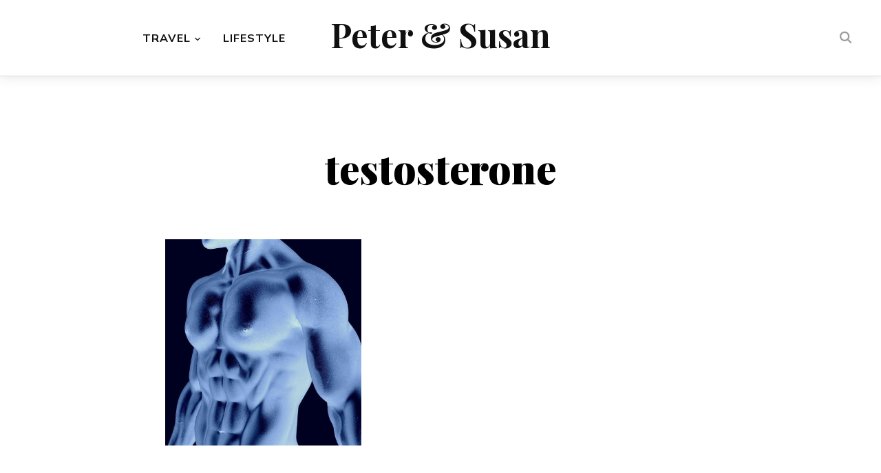

--- FILE ---
content_type: text/html; charset=UTF-8
request_url: https://petertremayne.com/14480825530_3070351b68_z/
body_size: 11367
content:
<!DOCTYPE html>
<html lang="en-GB">
<head>
	<meta charset="UTF-8">
	<meta name="viewport" content="width=device-width, initial-scale=1.0">
	<link rel="profile" href="http://gmpg.org/xfn/11">
	<link rel="pingback" href="https://petertremayne.com/xmlrpc.php">

	<title>testosterone &#8211; Peter &amp; Susan</title>
<meta name='robots' content='max-image-preview:large' />
	<style>img:is([sizes="auto" i], [sizes^="auto," i]) { contain-intrinsic-size: 3000px 1500px }</style>
	<link rel='dns-prefetch' href='//fonts.googleapis.com' />
<link rel="alternate" type="application/rss+xml" title="Peter &amp; Susan &raquo; Feed" href="https://petertremayne.com/feed/" />
<link rel="alternate" type="application/rss+xml" title="Peter &amp; Susan &raquo; Comments Feed" href="https://petertremayne.com/comments/feed/" />
<link rel="alternate" type="application/rss+xml" title="Peter &amp; Susan &raquo; testosterone Comments Feed" href="https://petertremayne.com/feed/?attachment_id=2825" />
<script type="text/javascript">
/* <![CDATA[ */
window._wpemojiSettings = {"baseUrl":"https:\/\/s.w.org\/images\/core\/emoji\/16.0.1\/72x72\/","ext":".png","svgUrl":"https:\/\/s.w.org\/images\/core\/emoji\/16.0.1\/svg\/","svgExt":".svg","source":{"concatemoji":"https:\/\/petertremayne.com\/wp-includes\/js\/wp-emoji-release.min.js?ver=6.8.3"}};
/*! This file is auto-generated */
!function(s,n){var o,i,e;function c(e){try{var t={supportTests:e,timestamp:(new Date).valueOf()};sessionStorage.setItem(o,JSON.stringify(t))}catch(e){}}function p(e,t,n){e.clearRect(0,0,e.canvas.width,e.canvas.height),e.fillText(t,0,0);var t=new Uint32Array(e.getImageData(0,0,e.canvas.width,e.canvas.height).data),a=(e.clearRect(0,0,e.canvas.width,e.canvas.height),e.fillText(n,0,0),new Uint32Array(e.getImageData(0,0,e.canvas.width,e.canvas.height).data));return t.every(function(e,t){return e===a[t]})}function u(e,t){e.clearRect(0,0,e.canvas.width,e.canvas.height),e.fillText(t,0,0);for(var n=e.getImageData(16,16,1,1),a=0;a<n.data.length;a++)if(0!==n.data[a])return!1;return!0}function f(e,t,n,a){switch(t){case"flag":return n(e,"\ud83c\udff3\ufe0f\u200d\u26a7\ufe0f","\ud83c\udff3\ufe0f\u200b\u26a7\ufe0f")?!1:!n(e,"\ud83c\udde8\ud83c\uddf6","\ud83c\udde8\u200b\ud83c\uddf6")&&!n(e,"\ud83c\udff4\udb40\udc67\udb40\udc62\udb40\udc65\udb40\udc6e\udb40\udc67\udb40\udc7f","\ud83c\udff4\u200b\udb40\udc67\u200b\udb40\udc62\u200b\udb40\udc65\u200b\udb40\udc6e\u200b\udb40\udc67\u200b\udb40\udc7f");case"emoji":return!a(e,"\ud83e\udedf")}return!1}function g(e,t,n,a){var r="undefined"!=typeof WorkerGlobalScope&&self instanceof WorkerGlobalScope?new OffscreenCanvas(300,150):s.createElement("canvas"),o=r.getContext("2d",{willReadFrequently:!0}),i=(o.textBaseline="top",o.font="600 32px Arial",{});return e.forEach(function(e){i[e]=t(o,e,n,a)}),i}function t(e){var t=s.createElement("script");t.src=e,t.defer=!0,s.head.appendChild(t)}"undefined"!=typeof Promise&&(o="wpEmojiSettingsSupports",i=["flag","emoji"],n.supports={everything:!0,everythingExceptFlag:!0},e=new Promise(function(e){s.addEventListener("DOMContentLoaded",e,{once:!0})}),new Promise(function(t){var n=function(){try{var e=JSON.parse(sessionStorage.getItem(o));if("object"==typeof e&&"number"==typeof e.timestamp&&(new Date).valueOf()<e.timestamp+604800&&"object"==typeof e.supportTests)return e.supportTests}catch(e){}return null}();if(!n){if("undefined"!=typeof Worker&&"undefined"!=typeof OffscreenCanvas&&"undefined"!=typeof URL&&URL.createObjectURL&&"undefined"!=typeof Blob)try{var e="postMessage("+g.toString()+"("+[JSON.stringify(i),f.toString(),p.toString(),u.toString()].join(",")+"));",a=new Blob([e],{type:"text/javascript"}),r=new Worker(URL.createObjectURL(a),{name:"wpTestEmojiSupports"});return void(r.onmessage=function(e){c(n=e.data),r.terminate(),t(n)})}catch(e){}c(n=g(i,f,p,u))}t(n)}).then(function(e){for(var t in e)n.supports[t]=e[t],n.supports.everything=n.supports.everything&&n.supports[t],"flag"!==t&&(n.supports.everythingExceptFlag=n.supports.everythingExceptFlag&&n.supports[t]);n.supports.everythingExceptFlag=n.supports.everythingExceptFlag&&!n.supports.flag,n.DOMReady=!1,n.readyCallback=function(){n.DOMReady=!0}}).then(function(){return e}).then(function(){var e;n.supports.everything||(n.readyCallback(),(e=n.source||{}).concatemoji?t(e.concatemoji):e.wpemoji&&e.twemoji&&(t(e.twemoji),t(e.wpemoji)))}))}((window,document),window._wpemojiSettings);
/* ]]> */
</script>
<style id='wp-emoji-styles-inline-css' type='text/css'>

	img.wp-smiley, img.emoji {
		display: inline !important;
		border: none !important;
		box-shadow: none !important;
		height: 1em !important;
		width: 1em !important;
		margin: 0 0.07em !important;
		vertical-align: -0.1em !important;
		background: none !important;
		padding: 0 !important;
	}
</style>
<link rel='stylesheet' id='wp-block-library-css' href='https://petertremayne.com/wp-includes/css/dist/block-library/style.min.css?ver=6.8.3' type='text/css' media='all' />
<style id='wp-block-library-theme-inline-css' type='text/css'>
.wp-block-audio :where(figcaption){color:#555;font-size:13px;text-align:center}.is-dark-theme .wp-block-audio :where(figcaption){color:#ffffffa6}.wp-block-audio{margin:0 0 1em}.wp-block-code{border:1px solid #ccc;border-radius:4px;font-family:Menlo,Consolas,monaco,monospace;padding:.8em 1em}.wp-block-embed :where(figcaption){color:#555;font-size:13px;text-align:center}.is-dark-theme .wp-block-embed :where(figcaption){color:#ffffffa6}.wp-block-embed{margin:0 0 1em}.blocks-gallery-caption{color:#555;font-size:13px;text-align:center}.is-dark-theme .blocks-gallery-caption{color:#ffffffa6}:root :where(.wp-block-image figcaption){color:#555;font-size:13px;text-align:center}.is-dark-theme :root :where(.wp-block-image figcaption){color:#ffffffa6}.wp-block-image{margin:0 0 1em}.wp-block-pullquote{border-bottom:4px solid;border-top:4px solid;color:currentColor;margin-bottom:1.75em}.wp-block-pullquote cite,.wp-block-pullquote footer,.wp-block-pullquote__citation{color:currentColor;font-size:.8125em;font-style:normal;text-transform:uppercase}.wp-block-quote{border-left:.25em solid;margin:0 0 1.75em;padding-left:1em}.wp-block-quote cite,.wp-block-quote footer{color:currentColor;font-size:.8125em;font-style:normal;position:relative}.wp-block-quote:where(.has-text-align-right){border-left:none;border-right:.25em solid;padding-left:0;padding-right:1em}.wp-block-quote:where(.has-text-align-center){border:none;padding-left:0}.wp-block-quote.is-large,.wp-block-quote.is-style-large,.wp-block-quote:where(.is-style-plain){border:none}.wp-block-search .wp-block-search__label{font-weight:700}.wp-block-search__button{border:1px solid #ccc;padding:.375em .625em}:where(.wp-block-group.has-background){padding:1.25em 2.375em}.wp-block-separator.has-css-opacity{opacity:.4}.wp-block-separator{border:none;border-bottom:2px solid;margin-left:auto;margin-right:auto}.wp-block-separator.has-alpha-channel-opacity{opacity:1}.wp-block-separator:not(.is-style-wide):not(.is-style-dots){width:100px}.wp-block-separator.has-background:not(.is-style-dots){border-bottom:none;height:1px}.wp-block-separator.has-background:not(.is-style-wide):not(.is-style-dots){height:2px}.wp-block-table{margin:0 0 1em}.wp-block-table td,.wp-block-table th{word-break:normal}.wp-block-table :where(figcaption){color:#555;font-size:13px;text-align:center}.is-dark-theme .wp-block-table :where(figcaption){color:#ffffffa6}.wp-block-video :where(figcaption){color:#555;font-size:13px;text-align:center}.is-dark-theme .wp-block-video :where(figcaption){color:#ffffffa6}.wp-block-video{margin:0 0 1em}:root :where(.wp-block-template-part.has-background){margin-bottom:0;margin-top:0;padding:1.25em 2.375em}
</style>
<style id='classic-theme-styles-inline-css' type='text/css'>
/*! This file is auto-generated */
.wp-block-button__link{color:#fff;background-color:#32373c;border-radius:9999px;box-shadow:none;text-decoration:none;padding:calc(.667em + 2px) calc(1.333em + 2px);font-size:1.125em}.wp-block-file__button{background:#32373c;color:#fff;text-decoration:none}
</style>
<link rel='stylesheet' id='editorskit-frontend-css' href='https://petertremayne.com/wp-content/plugins/block-options/build/style.build.css?ver=new' type='text/css' media='all' />
<style id='global-styles-inline-css' type='text/css'>
:root{--wp--preset--aspect-ratio--square: 1;--wp--preset--aspect-ratio--4-3: 4/3;--wp--preset--aspect-ratio--3-4: 3/4;--wp--preset--aspect-ratio--3-2: 3/2;--wp--preset--aspect-ratio--2-3: 2/3;--wp--preset--aspect-ratio--16-9: 16/9;--wp--preset--aspect-ratio--9-16: 9/16;--wp--preset--color--black: #000000;--wp--preset--color--cyan-bluish-gray: #abb8c3;--wp--preset--color--white: #ffffff;--wp--preset--color--pale-pink: #f78da7;--wp--preset--color--vivid-red: #cf2e2e;--wp--preset--color--luminous-vivid-orange: #ff6900;--wp--preset--color--luminous-vivid-amber: #fcb900;--wp--preset--color--light-green-cyan: #7bdcb5;--wp--preset--color--vivid-green-cyan: #00d084;--wp--preset--color--pale-cyan-blue: #8ed1fc;--wp--preset--color--vivid-cyan-blue: #0693e3;--wp--preset--color--vivid-purple: #9b51e0;--wp--preset--gradient--vivid-cyan-blue-to-vivid-purple: linear-gradient(135deg,rgba(6,147,227,1) 0%,rgb(155,81,224) 100%);--wp--preset--gradient--light-green-cyan-to-vivid-green-cyan: linear-gradient(135deg,rgb(122,220,180) 0%,rgb(0,208,130) 100%);--wp--preset--gradient--luminous-vivid-amber-to-luminous-vivid-orange: linear-gradient(135deg,rgba(252,185,0,1) 0%,rgba(255,105,0,1) 100%);--wp--preset--gradient--luminous-vivid-orange-to-vivid-red: linear-gradient(135deg,rgba(255,105,0,1) 0%,rgb(207,46,46) 100%);--wp--preset--gradient--very-light-gray-to-cyan-bluish-gray: linear-gradient(135deg,rgb(238,238,238) 0%,rgb(169,184,195) 100%);--wp--preset--gradient--cool-to-warm-spectrum: linear-gradient(135deg,rgb(74,234,220) 0%,rgb(151,120,209) 20%,rgb(207,42,186) 40%,rgb(238,44,130) 60%,rgb(251,105,98) 80%,rgb(254,248,76) 100%);--wp--preset--gradient--blush-light-purple: linear-gradient(135deg,rgb(255,206,236) 0%,rgb(152,150,240) 100%);--wp--preset--gradient--blush-bordeaux: linear-gradient(135deg,rgb(254,205,165) 0%,rgb(254,45,45) 50%,rgb(107,0,62) 100%);--wp--preset--gradient--luminous-dusk: linear-gradient(135deg,rgb(255,203,112) 0%,rgb(199,81,192) 50%,rgb(65,88,208) 100%);--wp--preset--gradient--pale-ocean: linear-gradient(135deg,rgb(255,245,203) 0%,rgb(182,227,212) 50%,rgb(51,167,181) 100%);--wp--preset--gradient--electric-grass: linear-gradient(135deg,rgb(202,248,128) 0%,rgb(113,206,126) 100%);--wp--preset--gradient--midnight: linear-gradient(135deg,rgb(2,3,129) 0%,rgb(40,116,252) 100%);--wp--preset--font-size--small: 13px;--wp--preset--font-size--medium: 20px;--wp--preset--font-size--large: 36px;--wp--preset--font-size--x-large: 42px;--wp--preset--spacing--20: 0.44rem;--wp--preset--spacing--30: 0.67rem;--wp--preset--spacing--40: 1rem;--wp--preset--spacing--50: 1.5rem;--wp--preset--spacing--60: 2.25rem;--wp--preset--spacing--70: 3.38rem;--wp--preset--spacing--80: 5.06rem;--wp--preset--shadow--natural: 6px 6px 9px rgba(0, 0, 0, 0.2);--wp--preset--shadow--deep: 12px 12px 50px rgba(0, 0, 0, 0.4);--wp--preset--shadow--sharp: 6px 6px 0px rgba(0, 0, 0, 0.2);--wp--preset--shadow--outlined: 6px 6px 0px -3px rgba(255, 255, 255, 1), 6px 6px rgba(0, 0, 0, 1);--wp--preset--shadow--crisp: 6px 6px 0px rgba(0, 0, 0, 1);}:where(.is-layout-flex){gap: 0.5em;}:where(.is-layout-grid){gap: 0.5em;}body .is-layout-flex{display: flex;}.is-layout-flex{flex-wrap: wrap;align-items: center;}.is-layout-flex > :is(*, div){margin: 0;}body .is-layout-grid{display: grid;}.is-layout-grid > :is(*, div){margin: 0;}:where(.wp-block-columns.is-layout-flex){gap: 2em;}:where(.wp-block-columns.is-layout-grid){gap: 2em;}:where(.wp-block-post-template.is-layout-flex){gap: 1.25em;}:where(.wp-block-post-template.is-layout-grid){gap: 1.25em;}.has-black-color{color: var(--wp--preset--color--black) !important;}.has-cyan-bluish-gray-color{color: var(--wp--preset--color--cyan-bluish-gray) !important;}.has-white-color{color: var(--wp--preset--color--white) !important;}.has-pale-pink-color{color: var(--wp--preset--color--pale-pink) !important;}.has-vivid-red-color{color: var(--wp--preset--color--vivid-red) !important;}.has-luminous-vivid-orange-color{color: var(--wp--preset--color--luminous-vivid-orange) !important;}.has-luminous-vivid-amber-color{color: var(--wp--preset--color--luminous-vivid-amber) !important;}.has-light-green-cyan-color{color: var(--wp--preset--color--light-green-cyan) !important;}.has-vivid-green-cyan-color{color: var(--wp--preset--color--vivid-green-cyan) !important;}.has-pale-cyan-blue-color{color: var(--wp--preset--color--pale-cyan-blue) !important;}.has-vivid-cyan-blue-color{color: var(--wp--preset--color--vivid-cyan-blue) !important;}.has-vivid-purple-color{color: var(--wp--preset--color--vivid-purple) !important;}.has-black-background-color{background-color: var(--wp--preset--color--black) !important;}.has-cyan-bluish-gray-background-color{background-color: var(--wp--preset--color--cyan-bluish-gray) !important;}.has-white-background-color{background-color: var(--wp--preset--color--white) !important;}.has-pale-pink-background-color{background-color: var(--wp--preset--color--pale-pink) !important;}.has-vivid-red-background-color{background-color: var(--wp--preset--color--vivid-red) !important;}.has-luminous-vivid-orange-background-color{background-color: var(--wp--preset--color--luminous-vivid-orange) !important;}.has-luminous-vivid-amber-background-color{background-color: var(--wp--preset--color--luminous-vivid-amber) !important;}.has-light-green-cyan-background-color{background-color: var(--wp--preset--color--light-green-cyan) !important;}.has-vivid-green-cyan-background-color{background-color: var(--wp--preset--color--vivid-green-cyan) !important;}.has-pale-cyan-blue-background-color{background-color: var(--wp--preset--color--pale-cyan-blue) !important;}.has-vivid-cyan-blue-background-color{background-color: var(--wp--preset--color--vivid-cyan-blue) !important;}.has-vivid-purple-background-color{background-color: var(--wp--preset--color--vivid-purple) !important;}.has-black-border-color{border-color: var(--wp--preset--color--black) !important;}.has-cyan-bluish-gray-border-color{border-color: var(--wp--preset--color--cyan-bluish-gray) !important;}.has-white-border-color{border-color: var(--wp--preset--color--white) !important;}.has-pale-pink-border-color{border-color: var(--wp--preset--color--pale-pink) !important;}.has-vivid-red-border-color{border-color: var(--wp--preset--color--vivid-red) !important;}.has-luminous-vivid-orange-border-color{border-color: var(--wp--preset--color--luminous-vivid-orange) !important;}.has-luminous-vivid-amber-border-color{border-color: var(--wp--preset--color--luminous-vivid-amber) !important;}.has-light-green-cyan-border-color{border-color: var(--wp--preset--color--light-green-cyan) !important;}.has-vivid-green-cyan-border-color{border-color: var(--wp--preset--color--vivid-green-cyan) !important;}.has-pale-cyan-blue-border-color{border-color: var(--wp--preset--color--pale-cyan-blue) !important;}.has-vivid-cyan-blue-border-color{border-color: var(--wp--preset--color--vivid-cyan-blue) !important;}.has-vivid-purple-border-color{border-color: var(--wp--preset--color--vivid-purple) !important;}.has-vivid-cyan-blue-to-vivid-purple-gradient-background{background: var(--wp--preset--gradient--vivid-cyan-blue-to-vivid-purple) !important;}.has-light-green-cyan-to-vivid-green-cyan-gradient-background{background: var(--wp--preset--gradient--light-green-cyan-to-vivid-green-cyan) !important;}.has-luminous-vivid-amber-to-luminous-vivid-orange-gradient-background{background: var(--wp--preset--gradient--luminous-vivid-amber-to-luminous-vivid-orange) !important;}.has-luminous-vivid-orange-to-vivid-red-gradient-background{background: var(--wp--preset--gradient--luminous-vivid-orange-to-vivid-red) !important;}.has-very-light-gray-to-cyan-bluish-gray-gradient-background{background: var(--wp--preset--gradient--very-light-gray-to-cyan-bluish-gray) !important;}.has-cool-to-warm-spectrum-gradient-background{background: var(--wp--preset--gradient--cool-to-warm-spectrum) !important;}.has-blush-light-purple-gradient-background{background: var(--wp--preset--gradient--blush-light-purple) !important;}.has-blush-bordeaux-gradient-background{background: var(--wp--preset--gradient--blush-bordeaux) !important;}.has-luminous-dusk-gradient-background{background: var(--wp--preset--gradient--luminous-dusk) !important;}.has-pale-ocean-gradient-background{background: var(--wp--preset--gradient--pale-ocean) !important;}.has-electric-grass-gradient-background{background: var(--wp--preset--gradient--electric-grass) !important;}.has-midnight-gradient-background{background: var(--wp--preset--gradient--midnight) !important;}.has-small-font-size{font-size: var(--wp--preset--font-size--small) !important;}.has-medium-font-size{font-size: var(--wp--preset--font-size--medium) !important;}.has-large-font-size{font-size: var(--wp--preset--font-size--large) !important;}.has-x-large-font-size{font-size: var(--wp--preset--font-size--x-large) !important;}
:where(.wp-block-post-template.is-layout-flex){gap: 1.25em;}:where(.wp-block-post-template.is-layout-grid){gap: 1.25em;}
:where(.wp-block-columns.is-layout-flex){gap: 2em;}:where(.wp-block-columns.is-layout-grid){gap: 2em;}
:root :where(.wp-block-pullquote){font-size: 1.5em;line-height: 1.6;}
</style>
<link rel='stylesheet' id='crp-style-rounded-thumbs-css' href='https://petertremayne.com/wp-content/plugins/contextual-related-posts/css/rounded-thumbs.min.css?ver=4.1.0' type='text/css' media='all' />
<style id='crp-style-rounded-thumbs-inline-css' type='text/css'>

			.crp_related.crp-rounded-thumbs a {
				width: 150px;
                height: 250px;
				text-decoration: none;
			}
			.crp_related.crp-rounded-thumbs img {
				max-width: 150px;
				margin: auto;
			}
			.crp_related.crp-rounded-thumbs .crp_title {
				width: 100%;
			}
			
</style>
<link rel='stylesheet' id='zoom-theme-utils-css-css' href='https://petertremayne.com/wp-content/themes/wpzoom-derive/functions/wpzoom/assets/css/theme-utils.css?ver=6.8.3' type='text/css' media='all' />
<link rel='stylesheet' id='derive-google-fonts-css' href='https://fonts.googleapis.com/css?family=Mulish%3Aregular%2C700%2C700i%2Citalic%7CPlayfair+Display%3Aregular%2C700%2C900&#038;subset=latin&#038;display=swap&#038;ver=6.8.3' type='text/css' media='all' />
<link rel='stylesheet' id='derive-style-css' href='https://petertremayne.com/wp-content/themes/wpzoom-derive/style.css?ver=1.0.8' type='text/css' media='all' />
<link rel='stylesheet' id='media-queries-css' href='https://petertremayne.com/wp-content/themes/wpzoom-derive/css/media-queries.css?ver=1.0.8' type='text/css' media='all' />
<link rel='stylesheet' id='dashicons-css' href='https://petertremayne.com/wp-includes/css/dashicons.min.css?ver=6.8.3' type='text/css' media='all' />
<link rel='stylesheet' id='rvm_jvectormap_css-css' href='https://petertremayne.com/wp-content/plugins/responsive-vector-maps/css/jquery-jvectormap-2.0.4.css?ver=6.8.3' type='text/css' media='all' />
<link rel='stylesheet' id='rvm_general_css-css' href='https://petertremayne.com/wp-content/plugins/responsive-vector-maps/css/rvm_general.css?ver=1.1' type='text/css' media='all' />
<link rel='stylesheet' id='magnificPopup-css' href='https://petertremayne.com/wp-content/plugins/wpzoom-addons-for-beaver-builder/assets/css/magnific-popup.css?ver=1.3.7' type='text/css' media='all' />
<script type="text/javascript" src="https://petertremayne.com/wp-includes/js/jquery/jquery.min.js?ver=3.7.1" id="jquery-core-js"></script>
<script type="text/javascript" src="https://petertremayne.com/wp-includes/js/jquery/jquery-migrate.min.js?ver=3.4.1" id="jquery-migrate-js"></script>
<script type="text/javascript" src="https://petertremayne.com/wp-content/plugins/responsive-vector-maps/js/regions-data/jquery-jvectormap-2.0.3.min.js?ver=2.0.3" id="rvm_jquery-jvectormap-js-js"></script>
<link rel="https://api.w.org/" href="https://petertremayne.com/wp-json/" /><link rel="alternate" title="JSON" type="application/json" href="https://petertremayne.com/wp-json/wp/v2/media/2825" /><link rel="EditURI" type="application/rsd+xml" title="RSD" href="https://petertremayne.com/xmlrpc.php?rsd" />
<meta name="generator" content="WordPress 6.8.3" />
<link rel='shortlink' href='https://petertremayne.com/?p=2825' />
<link rel="alternate" title="oEmbed (JSON)" type="application/json+oembed" href="https://petertremayne.com/wp-json/oembed/1.0/embed?url=https%3A%2F%2Fpetertremayne.com%2F14480825530_3070351b68_z%2F" />
<link rel="alternate" title="oEmbed (XML)" type="text/xml+oembed" href="https://petertremayne.com/wp-json/oembed/1.0/embed?url=https%3A%2F%2Fpetertremayne.com%2F14480825530_3070351b68_z%2F&#038;format=xml" />
<script data-ad-client="ca-pub-6400657111817241" async src="https://pagead2.googlesyndication.com/pagead/js/adsbygoogle.js"></script><!-- WPZOOM Theme / Framework -->
<meta name="generator" content="Derive 1.0.8" />
<meta name="generator" content="WPZOOM Framework 2.0.9" />

<!-- Begin Theme Custom CSS -->
<style type="text/css" id="wpzoom-derive-custom-css">
.home .recent-posts .post .entry-body .entry-author, .blog .recent-posts .post .entry-body .entry-author{display:none;}.home .recent-posts .post .entry-body .entry-date, .blog .recent-posts .post .entry-body .entry-date{display:none;}.home .recent-posts .post .entry-body .meta-comments, .blog .recent-posts .post .entry-body .meta-comments{display:none;}
@media screen and (min-width: 769px){body, .footer-widgets .column, .site-info{font-size:16px;}.navbar-brand-wpz h1 a{font-size:48px;}.widget h3.title, .side-nav .widget .title{font-size:24px;}.entry-title{font-size:28px;}.single h1.entry-title{font-size:58px;}.single .has-post-cover .entry-header .entry-title{font-size:58px;}.page h1.entry-title{font-size:42px;}.page .has-post-cover .entry-header h1.entry-title{font-size:45px;}}
@media screen and (max-width: 768px){body, .footer-widgets .column, .site-info{font-size:16px;}.navbar-brand-wpz h1 a{font-size:40px;}.widget h3.title, .side-nav .widget .title{font-size:24px;}.entry-title{font-size:22px;}.single h1.entry-title{font-size:32px;}.single .has-post-cover .entry-header .entry-title{font-size:32px;}.page h1.entry-title{font-size:26px;}.page .has-post-cover .entry-header h1.entry-title{font-size:32px;}}
@media screen and (max-width: 480px){body, .footer-widgets .column, .site-info{font-size:16px;}.navbar-brand-wpz h1 a{font-size:28px;}.widget h3.title, .side-nav .widget .title{font-size:20px;}.entry-title{font-size:22px;}.single h1.entry-title{font-size:24px;}.single .has-post-cover .entry-header .entry-title{font-size:24px;}.page h1.entry-title{font-size:24px;}.page .has-post-cover .entry-header h1.entry-title{font-size:24px;}}
</style>
<!-- End Theme Custom CSS -->
<link rel="icon" href="https://petertremayne.com/wp-content/uploads/2022/12/cropped-20221208_093407-32x32.jpg" sizes="32x32" />
<link rel="icon" href="https://petertremayne.com/wp-content/uploads/2022/12/cropped-20221208_093407-192x192.jpg" sizes="192x192" />
<link rel="apple-touch-icon" href="https://petertremayne.com/wp-content/uploads/2022/12/cropped-20221208_093407-180x180.jpg" />
<meta name="msapplication-TileImage" content="https://petertremayne.com/wp-content/uploads/2022/12/cropped-20221208_093407-270x270.jpg" />
</head>
<body class="attachment wp-singular attachment-template-default single single-attachment postid-2825 attachmentid-2825 attachment-jpeg wp-theme-wpzoom-derive fl-builder-lite-2-9-4-2 fl-no-js">


<nav id="side-nav" class="side-nav" tabindex="-1">
    <div class="side-nav__scrollable-container">
        <div class="side-nav__wrap">

            <div class="side-nav__close-button">
                <button type="button" class="navbar-toggle">
                    <span class="sr-only">Toggle navigation</span>
                    <span class="icon-bar"></span>
                    <span class="icon-bar"></span>
                    <span class="icon-bar"></span>
                </button>
            </div>

            <ul class="nav navbar-nav"><li id="menu-item-5406" class="menu-item menu-item-type-taxonomy menu-item-object-category menu-item-has-children menu-item-5406"><a href="https://petertremayne.com/category/travel/">Travel</a>
<ul class="sub-menu">
	<li id="menu-item-5320" class="menu-item menu-item-type-taxonomy menu-item-object-category menu-item-has-children menu-item-5320"><a href="https://petertremayne.com/category/travel/south-east-asia-2024/">South East Asia 2024</a>
	<ul class="sub-menu">
		<li id="menu-item-5319" class="menu-item menu-item-type-post_type menu-item-object-post menu-item-5319"><a href="https://petertremayne.com/packing-for-south-east-asia/">What We Packed</a></li>
		<li id="menu-item-7457" class="menu-item menu-item-type-post_type menu-item-object-post menu-item-7457"><a href="https://petertremayne.com/se-asia-setting-off/">Setting Off</a></li>
		<li id="menu-item-5302" class="menu-item menu-item-type-post_type menu-item-object-post menu-item-5302"><a href="https://petertremayne.com/singapore-2024/">Singapore &#8211; Day 1</a></li>
		<li id="menu-item-5296" class="menu-item menu-item-type-taxonomy menu-item-object-category menu-item-has-children menu-item-5296"><a href="https://petertremayne.com/category/travel/malaysia/">Malaysia</a>
		<ul class="sub-menu">
			<li id="menu-item-5304" class="menu-item menu-item-type-post_type menu-item-object-post menu-item-5304"><a href="https://petertremayne.com/kuala-lumper-2024/">Kuala Lumpur</a></li>
			<li id="menu-item-5303" class="menu-item menu-item-type-post_type menu-item-object-post menu-item-5303"><a href="https://petertremayne.com/penang-2024/">Penang</a></li>
			<li id="menu-item-5315" class="menu-item menu-item-type-post_type menu-item-object-post menu-item-5315"><a href="https://petertremayne.com/langkawi-2024/">Langkawi</a></li>
		</ul>
</li>
		<li id="menu-item-5298" class="menu-item menu-item-type-taxonomy menu-item-object-category menu-item-has-children menu-item-5298"><a href="https://petertremayne.com/category/travel/thailand/">Thailand</a>
		<ul class="sub-menu">
			<li id="menu-item-5308" class="menu-item menu-item-type-post_type menu-item-object-post menu-item-5308"><a href="https://petertremayne.com/thailand-2024-koh-lipe/">Koh Lipe</a></li>
			<li id="menu-item-5307" class="menu-item menu-item-type-post_type menu-item-object-post menu-item-5307"><a href="https://petertremayne.com/koh-lanta-khlong-khong-beach-2024/">Koh Lanta – Klong Khong Beach</a></li>
			<li id="menu-item-5306" class="menu-item menu-item-type-post_type menu-item-object-post menu-item-5306"><a href="https://petertremayne.com/koh-lanta-khlong-dao-beach-2024/">Koh Lanta – Khlong Dao Beach</a></li>
			<li id="menu-item-5305" class="menu-item menu-item-type-post_type menu-item-object-post menu-item-5305"><a href="https://petertremayne.com/ko-phi-phi-2024/">Ko Phi Phi</a></li>
			<li id="menu-item-5411" class="menu-item menu-item-type-post_type menu-item-object-post menu-item-5411"><a href="https://petertremayne.com/phuket-old-town-2024/">Phuket Old Town</a></li>
			<li id="menu-item-5682" class="menu-item menu-item-type-post_type menu-item-object-post menu-item-5682"><a href="https://petertremayne.com/bangkok-2024/">Bangkok &#8211; Part 1</a></li>
			<li id="menu-item-5681" class="menu-item menu-item-type-post_type menu-item-object-post menu-item-5681"><a href="https://petertremayne.com/kanchanaburi-2024/">Kanchanaburi</a></li>
			<li id="menu-item-5828" class="menu-item menu-item-type-post_type menu-item-object-post menu-item-5828"><a href="https://petertremayne.com/bangkok-part-2/">Bangkok – Part 2</a></li>
		</ul>
</li>
		<li id="menu-item-5832" class="menu-item menu-item-type-taxonomy menu-item-object-category menu-item-has-children menu-item-5832"><a href="https://petertremayne.com/category/travel/cambodia/">Cambodia</a>
		<ul class="sub-menu">
			<li id="menu-item-5963" class="menu-item menu-item-type-post_type menu-item-object-post menu-item-5963"><a href="https://petertremayne.com/siem-reap/">Siem Reap</a></li>
			<li id="menu-item-5962" class="menu-item menu-item-type-post_type menu-item-object-post menu-item-5962"><a href="https://petertremayne.com/phnom-penh/">Phnom Penh</a></li>
			<li id="menu-item-6088" class="menu-item menu-item-type-post_type menu-item-object-post menu-item-6088"><a href="https://petertremayne.com/kampot/">Kampot</a></li>
			<li id="menu-item-6087" class="menu-item menu-item-type-post_type menu-item-object-post menu-item-6087"><a href="https://petertremayne.com/kep/">Kep</a></li>
		</ul>
</li>
		<li id="menu-item-6745" class="menu-item menu-item-type-taxonomy menu-item-object-category menu-item-has-children menu-item-6745"><a href="https://petertremayne.com/category/travel/vietnam/">Vietnam</a>
		<ul class="sub-menu">
			<li id="menu-item-6272" class="menu-item menu-item-type-post_type menu-item-object-post menu-item-6272"><a href="https://petertremayne.com/can-tho/">Can Tho</a></li>
			<li id="menu-item-6271" class="menu-item menu-item-type-post_type menu-item-object-post menu-item-6271"><a href="https://petertremayne.com/ho-chi-minh/">Ho Chi Minh</a></li>
			<li id="menu-item-6298" class="menu-item menu-item-type-post_type menu-item-object-post menu-item-6298"><a href="https://petertremayne.com/mui-ne/">Mui Ne</a></li>
			<li id="menu-item-6784" class="menu-item menu-item-type-post_type menu-item-object-post menu-item-6784"><a href="https://petertremayne.com/da-lat/">Da Lat</a></li>
			<li id="menu-item-6783" class="menu-item menu-item-type-post_type menu-item-object-post menu-item-6783"><a href="https://petertremayne.com/da-lat-to-nha-trang-by-bike/">Da Lat to Nha Trang By Bike</a></li>
			<li id="menu-item-6782" class="menu-item menu-item-type-post_type menu-item-object-post menu-item-6782"><a href="https://petertremayne.com/da-nang-by-train/">Da Nang by Train</a></li>
			<li id="menu-item-6781" class="menu-item menu-item-type-post_type menu-item-object-post menu-item-6781"><a href="https://petertremayne.com/an-bang-beach/">An Bang Beach (Hoi An)</a></li>
			<li id="menu-item-6780" class="menu-item menu-item-type-post_type menu-item-object-post menu-item-6780"><a href="https://petertremayne.com/hue-and-train-to-ninh-binh/">Hue and Train to Ninh Binh</a></li>
			<li id="menu-item-6856" class="menu-item menu-item-type-post_type menu-item-object-post menu-item-6856"><a href="https://petertremayne.com/hanoi/">Hanoi 6 – 9 Apr 24</a></li>
			<li id="menu-item-6855" class="menu-item menu-item-type-post_type menu-item-object-post menu-item-6855"><a href="https://petertremayne.com/halong-bay-10-11-apr-24/">Halong Bay 10 – 11 Apr 24</a></li>
			<li id="menu-item-6854" class="menu-item menu-item-type-post_type menu-item-object-post menu-item-6854"><a href="https://petertremayne.com/hanoi-and-singapore-part-ii/">Hanoi and Singapore Part II 12 – 14 Apr 24</a></li>
		</ul>
</li>
	</ul>
</li>
	<li id="menu-item-7483" class="menu-item menu-item-type-taxonomy menu-item-object-category menu-item-7483"><a href="https://petertremayne.com/category/travel/southeastasia2025/">South East Asia 2025</a></li>
</ul>
</li>
<li id="menu-item-5404" class="menu-item menu-item-type-taxonomy menu-item-object-category menu-item-5404"><a href="https://petertremayne.com/category/lifestyle/">Lifestyle</a></li>
</ul>
                    </div>
    </div>
</nav>
<div class="side-nav-overlay"></div>

<div class="site">

	<header class="site-header">
		
<ul id="menu-content-1" class="nav navbar-nav dropdown sf-menu" data-field="menu_primary"><li class="menu-item menu-item-type-taxonomy menu-item-object-category menu-item-has-children menu-item-5406"><a href="https://petertremayne.com/category/travel/">Travel</a>
<ul class="sub-menu">
	<li class="menu-item menu-item-type-taxonomy menu-item-object-category menu-item-has-children menu-item-5320"><a href="https://petertremayne.com/category/travel/south-east-asia-2024/">South East Asia 2024</a>
	<ul class="sub-menu">
		<li class="menu-item menu-item-type-post_type menu-item-object-post menu-item-5319"><a href="https://petertremayne.com/packing-for-south-east-asia/">What We Packed</a></li>
		<li class="menu-item menu-item-type-post_type menu-item-object-post menu-item-7457"><a href="https://petertremayne.com/se-asia-setting-off/">Setting Off</a></li>
		<li class="menu-item menu-item-type-post_type menu-item-object-post menu-item-5302"><a href="https://petertremayne.com/singapore-2024/">Singapore &#8211; Day 1</a></li>
		<li class="menu-item menu-item-type-taxonomy menu-item-object-category menu-item-has-children menu-item-5296"><a href="https://petertremayne.com/category/travel/malaysia/">Malaysia</a>
		<ul class="sub-menu">
			<li class="menu-item menu-item-type-post_type menu-item-object-post menu-item-5304"><a href="https://petertremayne.com/kuala-lumper-2024/">Kuala Lumpur</a></li>
			<li class="menu-item menu-item-type-post_type menu-item-object-post menu-item-5303"><a href="https://petertremayne.com/penang-2024/">Penang</a></li>
			<li class="menu-item menu-item-type-post_type menu-item-object-post menu-item-5315"><a href="https://petertremayne.com/langkawi-2024/">Langkawi</a></li>
		</ul>
</li>
		<li class="menu-item menu-item-type-taxonomy menu-item-object-category menu-item-has-children menu-item-5298"><a href="https://petertremayne.com/category/travel/thailand/">Thailand</a>
		<ul class="sub-menu">
			<li class="menu-item menu-item-type-post_type menu-item-object-post menu-item-5308"><a href="https://petertremayne.com/thailand-2024-koh-lipe/">Koh Lipe</a></li>
			<li class="menu-item menu-item-type-post_type menu-item-object-post menu-item-5307"><a href="https://petertremayne.com/koh-lanta-khlong-khong-beach-2024/">Koh Lanta – Klong Khong Beach</a></li>
			<li class="menu-item menu-item-type-post_type menu-item-object-post menu-item-5306"><a href="https://petertremayne.com/koh-lanta-khlong-dao-beach-2024/">Koh Lanta – Khlong Dao Beach</a></li>
			<li class="menu-item menu-item-type-post_type menu-item-object-post menu-item-5305"><a href="https://petertremayne.com/ko-phi-phi-2024/">Ko Phi Phi</a></li>
			<li class="menu-item menu-item-type-post_type menu-item-object-post menu-item-5411"><a href="https://petertremayne.com/phuket-old-town-2024/">Phuket Old Town</a></li>
			<li class="menu-item menu-item-type-post_type menu-item-object-post menu-item-5682"><a href="https://petertremayne.com/bangkok-2024/">Bangkok &#8211; Part 1</a></li>
			<li class="menu-item menu-item-type-post_type menu-item-object-post menu-item-5681"><a href="https://petertremayne.com/kanchanaburi-2024/">Kanchanaburi</a></li>
			<li class="menu-item menu-item-type-post_type menu-item-object-post menu-item-5828"><a href="https://petertremayne.com/bangkok-part-2/">Bangkok – Part 2</a></li>
		</ul>
</li>
		<li class="menu-item menu-item-type-taxonomy menu-item-object-category menu-item-has-children menu-item-5832"><a href="https://petertremayne.com/category/travel/cambodia/">Cambodia</a>
		<ul class="sub-menu">
			<li class="menu-item menu-item-type-post_type menu-item-object-post menu-item-5963"><a href="https://petertremayne.com/siem-reap/">Siem Reap</a></li>
			<li class="menu-item menu-item-type-post_type menu-item-object-post menu-item-5962"><a href="https://petertremayne.com/phnom-penh/">Phnom Penh</a></li>
			<li class="menu-item menu-item-type-post_type menu-item-object-post menu-item-6088"><a href="https://petertremayne.com/kampot/">Kampot</a></li>
			<li class="menu-item menu-item-type-post_type menu-item-object-post menu-item-6087"><a href="https://petertremayne.com/kep/">Kep</a></li>
		</ul>
</li>
		<li class="menu-item menu-item-type-taxonomy menu-item-object-category menu-item-has-children menu-item-6745"><a href="https://petertremayne.com/category/travel/vietnam/">Vietnam</a>
		<ul class="sub-menu">
			<li class="menu-item menu-item-type-post_type menu-item-object-post menu-item-6272"><a href="https://petertremayne.com/can-tho/">Can Tho</a></li>
			<li class="menu-item menu-item-type-post_type menu-item-object-post menu-item-6271"><a href="https://petertremayne.com/ho-chi-minh/">Ho Chi Minh</a></li>
			<li class="menu-item menu-item-type-post_type menu-item-object-post menu-item-6298"><a href="https://petertremayne.com/mui-ne/">Mui Ne</a></li>
			<li class="menu-item menu-item-type-post_type menu-item-object-post menu-item-6784"><a href="https://petertremayne.com/da-lat/">Da Lat</a></li>
			<li class="menu-item menu-item-type-post_type menu-item-object-post menu-item-6783"><a href="https://petertremayne.com/da-lat-to-nha-trang-by-bike/">Da Lat to Nha Trang By Bike</a></li>
			<li class="menu-item menu-item-type-post_type menu-item-object-post menu-item-6782"><a href="https://petertremayne.com/da-nang-by-train/">Da Nang by Train</a></li>
			<li class="menu-item menu-item-type-post_type menu-item-object-post menu-item-6781"><a href="https://petertremayne.com/an-bang-beach/">An Bang Beach (Hoi An)</a></li>
			<li class="menu-item menu-item-type-post_type menu-item-object-post menu-item-6780"><a href="https://petertremayne.com/hue-and-train-to-ninh-binh/">Hue and Train to Ninh Binh</a></li>
			<li class="menu-item menu-item-type-post_type menu-item-object-post menu-item-6856"><a href="https://petertremayne.com/hanoi/">Hanoi 6 – 9 Apr 24</a></li>
			<li class="menu-item menu-item-type-post_type menu-item-object-post menu-item-6855"><a href="https://petertremayne.com/halong-bay-10-11-apr-24/">Halong Bay 10 – 11 Apr 24</a></li>
			<li class="menu-item menu-item-type-post_type menu-item-object-post menu-item-6854"><a href="https://petertremayne.com/hanoi-and-singapore-part-ii/">Hanoi and Singapore Part II 12 – 14 Apr 24</a></li>
		</ul>
</li>
	</ul>
</li>
	<li class="menu-item menu-item-type-taxonomy menu-item-object-category menu-item-7483"><a href="https://petertremayne.com/category/travel/southeastasia2025/">South East Asia 2025</a></li>
</ul>
</li>
<li class="menu-item menu-item-type-taxonomy menu-item-object-category menu-item-5404"><a href="https://petertremayne.com/category/lifestyle/">Lifestyle</a></li>
</ul>
	<div class="navbar-header" data-field="site_title"><div class="navbar-brand-wpz"><h1><a href="https://petertremayne.com" title="A Lifestyle and Travel Blog You May Be Vaguely Interested In">Peter &amp; Susan</a></h1><div class="navbar-sticky"><h1><a href="https://petertremayne.com" title="A Lifestyle and Travel Blog You May Be Vaguely Interested In">Peter &amp; Susan</a></h1></div></div></div>
	<ul class="nav navbar-nav" data-field="menu_secondary"></ul>
	<div id="sb-search" class="sb-search" data-field="search_form"><form method="get" id="searchform" action="https://petertremayne.com/">
    <input type="search" class="sb-search-input" placeholder="Search..."  name="s" id="s" />
    <input type="submit" id="searchsubmit" class="sb-search-submit" value="Search" />
    <span class="sb-icon-search"></span>
</form></div>

		<button type="button" class="navbar-toggle">
			<span class="sr-only">Toggle sidebar &amp; navigation</span>
			<span class="icon-bar"></span>
			<span class="icon-bar"></span>
			<span class="icon-bar"></span>
		</button>
	</header><!-- .site-header -->

    <main id="main" class="site-main container-fluid " role="main">

        <div class="inner-wrap">

            
                
<article id="post-2825" class="post-2825 attachment type-attachment status-inherit hentry">
    <div class="entry-cover">

                
            <div class="entry-cover-image"  data-smallimg="https://petertremayne.com/wp-content/uploads/2017/02/14480825530_3070351b68_z.jpg" data-bigimg="https://petertremayne.com/wp-content/uploads/2017/02/14480825530_3070351b68_z.jpg"style="background-image:url('https://petertremayne.com/wp-content/uploads/2017/02/14480825530_3070351b68_z.jpg')"></div>

        
        <header class="entry-header">

            <div class="entry-info">
                <section class="reorderable-content">
	
	<h1 class="entry-title">testosterone</a></h1>
	
	
	
	
	
	
	
	
	
	
</section>            </div>
        </header><!-- .entry-header -->

    </div><!-- .entry-cover -->

    <div class="entry-content">
        <div class="entry-meta">
            <section class="reorderable-content">
	
	
	
	
	
	
	
	
	
	
	
	
</section>        </div><!-- .entry-meta -->

        <div class="entry-content-wrap">
            <section class="reorderable-content">
	<div class="entry-content"><p class="attachment"><a href='https://petertremayne.com/wp-content/uploads/2017/02/14480825530_3070351b68_z.jpg'><img fetchpriority="high" decoding="async" width="285" height="300" src="[data-uri]" data-src="https://petertremayne.com/wp-content/uploads/2017/02/14480825530_3070351b68_z-285x300.jpg" class="attachment-medium size-medium lazyload" alt="" data-srcset="https://petertremayne.com/wp-content/uploads/2017/02/14480825530_3070351b68_z-285x300.jpg 285w, https://petertremayne.com/wp-content/uploads/2017/02/14480825530_3070351b68_z.jpg 480w" sizes="(max-width: 285px) 100vw, 285px" /><noscript><img decoding="async" width="285" height="300" src="https://petertremayne.com/wp-content/uploads/2017/02/14480825530_3070351b68_z-285x300.jpg" class="attachment-medium size-medium lazyload" alt="" srcset="https://petertremayne.com/wp-content/uploads/2017/02/14480825530_3070351b68_z-285x300.jpg 285w, https://petertremayne.com/wp-content/uploads/2017/02/14480825530_3070351b68_z.jpg 480w" sizes="(max-width: 285px) 100vw, 285px" /></noscript></a></p>
</div>
	<div class="nextprev-posts"> </div>
	
	<div id="comments">




	<div id="respond" class="comment-respond">
		<h3 id="reply-title" class="comment-reply-title">Leave a Comment <small><a rel="nofollow" id="cancel-comment-reply-link" href="/14480825530_3070351b68_z/#respond" style="display:none;">Cancel</a></small></h3><form action="https://petertremayne.com/wp-comments-post.php" method="post" id="commentform" class="comment-form"><p class="comment-notes"><span id="email-notes">Your email address will not be published.</span> <span class="required-field-message">Required fields are marked <span class="required">*</span></span></p><p class="comment-form-comment"><label for="comment">Message:</label> <textarea id="comment" name="comment" cols="35" rows="5" aria-required="true" class="required"></textarea></p><div class="clear"></div><div class="form_fields"><p class="comment-form-author"><label for="author">Name:</label> <input id="author" name="author" type="text" value="" size="30" aria-required='true' class="required" /></p>
<p class="comment-form-email"><label for="email">Email Address:</label> <input id="email" name="email" type="text" value="" size="30" aria-required='true' class="required email" /></p>
<p class="comment-form-url"><label for="url">Website:</label> <input id="url" name="url" type="text" value="" size="30" aria-required='true' /></p></div><div class="clear"></div>
<p class="comment-form-cookies-consent"><input id="wp-comment-cookies-consent" name="wp-comment-cookies-consent" type="checkbox" value="yes" /><label for="wp-comment-cookies-consent">Save my name, email, and website in this browser for the next time I comment.</label></p>
<p class="form-submit"><input name="submit" type="submit" id="submit" class="submit" value="Post Comment" /> <input type='hidden' name='comment_post_ID' value='2825' id='comment_post_ID' />
<input type='hidden' name='comment_parent' id='comment_parent' value='0' />
</p><p style="display: none;"><input type="hidden" id="akismet_comment_nonce" name="akismet_comment_nonce" value="d75c303d71" /></p><p style="display: none !important;" class="akismet-fields-container" data-prefix="ak_"><label>&#916;<textarea name="ak_hp_textarea" cols="45" rows="8" maxlength="100"></textarea></label><input type="hidden" id="ak_js_1" name="ak_js" value="227"/><script>document.getElementById( "ak_js_1" ).setAttribute( "value", ( new Date() ).getTime() );</script></p></form>	</div><!-- #respond -->
	<p class="akismet_comment_form_privacy_notice">This site uses Akismet to reduce spam. <a href="https://akismet.com/privacy/" target="_blank" rel="nofollow noopener">Learn how your comment data is processed.</a></p>
</div><!-- #comments -->
	
	
	<div class="share"><h4 class="section-title">Share this</h4><div class="icons"><a href="https://facebook.com/sharer.php?u=https%3A%2F%2Fpetertremayne.com%2F14480825530_3070351b68_z%2F&t=testosterone" target="_blank" title="Share this on Facebook" class="facebook"><span class="dashicons dashicons-facebook"></span> Facebook</a><span class="sep">|</span><a href="https://twitter.com/intent/tweet?url=https%3A%2F%2Fpetertremayne.com%2F14480825530_3070351b68_z%2F&text=testosterone" target="_blank" title="Tweet this on Twitter" class="twitter"><span class="dashicons dashicons-twitter"></span> Twitter</a></div></div>
	
	
	
	
	
</section>        </div><!-- .entry-content-wrap -->
    </div><!-- .entry-content -->
</article><!-- #post-## -->

            
        </div><!-- .inner-wrap -->

    </main><!-- #main -->


    
    <footer id="colophon" class="site-footer" role="contentinfo">

        <div class="inner-wrap">

            
            
            <div class="site-info">
                <p class="copyright">Copyright &copy; 2026 Peter &amp; Susan</p>

                <p class="designed-by">
                    Designed by <a href="https://www.wpzoom.com/" target="_blank" rel="nofollow">WPZOOM</a>                </p>
            </div><!-- .site-info -->

        </div>

    </footer><!-- #colophon -->

</div><!-- .site -->

<script type="speculationrules">
{"prefetch":[{"source":"document","where":{"and":[{"href_matches":"\/*"},{"not":{"href_matches":["\/wp-*.php","\/wp-admin\/*","\/wp-content\/uploads\/*","\/wp-content\/*","\/wp-content\/plugins\/*","\/wp-content\/themes\/wpzoom-derive\/*","\/*\\?(.+)"]}},{"not":{"selector_matches":"a[rel~=\"nofollow\"]"}},{"not":{"selector_matches":".no-prefetch, .no-prefetch a"}}]},"eagerness":"conservative"}]}
</script>
<script type="text/javascript" src="https://petertremayne.com/wp-content/plugins/sg-cachepress/assets/js/lazysizes.min.js?ver=7.7.5" id="siteground-optimizer-lazy-sizes-js-js"></script>
<script type="text/javascript" src="https://petertremayne.com/wp-includes/js/comment-reply.min.js?ver=6.8.3" id="comment-reply-js" async="async" data-wp-strategy="async"></script>
<script type="text/javascript" src="https://petertremayne.com/wp-content/themes/wpzoom-derive/js/fitvids.min.js?ver=1.0.8" id="fitvids-js"></script>
<script type="text/javascript" src="https://petertremayne.com/wp-content/themes/wpzoom-derive/js/superfish.min.js?ver=1.0.8" id="superfish-js"></script>
<script type="text/javascript" src="https://petertremayne.com/wp-content/themes/wpzoom-derive/js/headroom.min.js?ver=1.0.8" id="headroom-js"></script>
<script type="text/javascript" src="https://petertremayne.com/wp-content/themes/wpzoom-derive/js/search_button.js?ver=1.0.8" id="search_button-js"></script>
<script type="text/javascript" src="https://petertremayne.com/wp-content/themes/wpzoom-derive/js/jquery.parallax.js?ver=1.0.8" id="jquery.parallax-js"></script>
<script type="text/javascript" src="https://petertremayne.com/wp-includes/js/underscore.min.js?ver=1.13.7" id="underscore-js"></script>
<script type="text/javascript" id="wp-util-js-extra">
/* <![CDATA[ */
var _wpUtilSettings = {"ajax":{"url":"\/wp-admin\/admin-ajax.php"}};
/* ]]> */
</script>
<script type="text/javascript" src="https://petertremayne.com/wp-includes/js/wp-util.min.js?ver=6.8.3" id="wp-util-js"></script>
<script type="text/javascript" id="derive-script-js-extra">
/* <![CDATA[ */
var zoomOptions = {"custom_logo_size":"100","custom_logo_retina_ready":"0","blogname":"Peter & Susan","blogdescription":"A Lifestyle and Travel Blog You May Be Vaguely Interested In","header-layout":"[{\"field\":\"menu_primary\",\"enabled\":true},{\"field\":\"site_title\",\"enabled\":true},{\"field\":\"menu_secondary\",\"enabled\":true},{\"field\":\"search_form\",\"enabled\":true}]","sticky_header":"1","homepage-feature-most-recent":"1","homepage-display-thumb_ratio":"loop","homepage-display-excerpt":"1","homepage-excerpt-length":"50","home-display-category":"1","home-display-author":"","home-display-date":"","home-display-comments":"","home-display-readmore":"1","archive-feature-most-recent":"1","archive-display-excerpt":"1","archive-excerpt-length":"50","archive-display-category":"1","archive-display-author":"1","archive-display-date":"1","archive-display-comments":"1","archive-display-readmore":"1","single-fullscreen":"0","single-display-overlay":"1","single-post-meta":"[{\"name\":\"overlayed_on_featured_image\",\"fields\":[{\"field\":\"category\",\"enabled\":true},{\"field\":\"title\",\"enabled\":true},{\"field\":\"location\",\"enabled\":true},{\"field\":\"date\",\"enabled\":false}]},{\"name\":\"below_featured_image\",\"fields\":[{\"field\":\"content\",\"enabled\":true},{\"field\":\"previous_next_posts_navigation\",\"enabled\":true},{\"field\":\"author_info_box\",\"enabled\":false},{\"field\":\"comments\",\"enabled\":true},{\"field\":\"tags\",\"enabled\":true},{\"field\":\"widgets_area\",\"enabled\":true},{\"field\":\"sharing_buttons\",\"enabled\":true}]},{\"name\":\"left_of_content\",\"fields\":[{\"field\":\"author\",\"enabled\":false},{\"field\":\"date\",\"enabled\":false}]}]","single-page-fullscreen":"","single-page-display-overlay":"1","color-background":"#ffffff","color-body-text":"#444444","color-logo":"#101010","color-logo-hover":"#ffffff","color-logo-transparent":"#fff","color-logo-transparent-hover":"#fff","color-link":"#222","color-link-hover":"#fea6a8","button-background":"#101010","button-background-hover":"rgba(0, 0, 0, 0.7)","button-color":"#fff","button-color-hover":"#fff","color-menu-background":"#fff","color-menu-hamburger":"#222","color-menu-link":"#4a4a4a","color-menu-link-hover":"#000","color-menu-link-current":"","color-menu-border-current":"rgba(0, 0, 0, 0.3)","color-menu-background-scroll":"#fff","color-menu-link-transparent":"#4a4a4a","color-menu-link-hover-transparent":"#000","color-menu-dropdown":"#111111","color-sidebar-background":"#101010","color-widget-title-others":"#ffffff","color-sidebar-text":"#78787f","color-sidebar-link":"#fff","color-sidebar-link-hover":"#fea6a8","color-post-title":"#222222","color-post-title-hover":"#222","color-post-meta":"#666","color-post-meta-link":"#222222","color-post-meta-link-hover":"#000","color-post-button-color":"#222","color-post-button-color-hover":"#fea6a8","color-single-title":"#222222","color-single-title-image":"#ffffff","color-single-meta":"#494949","color-single-meta-link":"#222222","color-single-meta-link-hover":"#000","color-single-content":"#444444","color-single-link":"#000","color-single-link-hover":"#fea6a8","footer-background-color":"#1a1919","footer-widget-title":"#ffffff","footer-text-color":"#666","footer-link-color":"#fff","footer-link-color-hover":"#fea6a8","body-font-family":"Mulish","body-font-size":{"desktop":16,"tablet":16,"mobile":16,"desktop-unit":"px","tablet-unit":"px","mobile-unit":"px"},"body-font-weight":"normal","body-letter-spacing":"0","body-font-subset":"latin","body-font-style":"normal","title-font-family":"Playfair Display","title-font-size":{"desktop":48,"tablet":40,"mobile":28,"desktop-unit":"px","tablet-unit":"px","mobile-unit":"px"},"title-font-weight":"900","title-font-subset":"latin","title-font-style":"normal","mainmenu-font-family":"Mulish","mainmenu-font-size":"16","mainmenu-font-weight":"700","mainmenu-letter-spacing":"0","mainmenu-font-subset":"latin","mainmenu-text-transform":"uppercase","mainmenu-font-style":"normal","mobilemenu-font-family":"Arial Black","mobilemenu-font-size":"26","mobilemenu-font-weight":"600","mobilemenu-letter-spacing":"0","mobilemenu-font-subset":"latin","mobilemenu-text-transform":"none","mobilemenu-font-style":"normal","widget-title-font-family":"Playfair Display","widget-title-font-size":{"desktop":24,"tablet":24,"mobile":20,"desktop-unit":"px","tablet-unit":"px","mobile-unit":"px"},"widget-title-font-weight":"900","widget-title-letter-spacing":"0","widget-title-font-subset":"latin","widget-title-text-transform":"none","widget-title-font-style":"normal","blog-title-font-family":"Playfair Display","blog-title-font-size":{"desktop":28,"tablet":22,"mobile":22,"desktop-unit":"px","tablet-unit":"px","mobile-unit":"px"},"blog-title-font-weight":"900","blog-title-letter-spacing":"0","blog-title-font-subset":"latin","blog-title-text-transform":"none","blog-title-font-style":"normal","post-title-font-family":"Playfair Display","post-title-font-size":{"desktop":58,"tablet":32,"mobile":24,"desktop-unit":"px","tablet-unit":"px","mobile-unit":"px"},"post-title-font-weight":"bold","post-title-letter-spacing":"0","post-title-font-subset":"latin","post-title-text-transform":"none","post-title-font-style":"normal","post-title-image-font-family":"Playfair Display","post-title-image-font-size":{"desktop":58,"tablet":32,"mobile":24,"desktop-unit":"px","tablet-unit":"px","mobile-unit":"px"},"post-title-image-font-weight":"bold","post-title-image-letter-spacing":"0","post-title-image-font-subset":"latin","post-title-image-text-transform":"none","post-title-image-font-style":"normal","page-title-font-family":"Playfair Display","page-title-font-size":{"desktop":42,"tablet":26,"mobile":24,"desktop-unit":"px","tablet-unit":"px","mobile-unit":"px"},"page-title-font-weight":"bold","page-title-letter-spacing":"0","page-title-font-subset":"latin","page-title-text-transform":"none","page-title-font-style":"uppercase","page-title-image-font-family":"Playfair Display","page-title-image-font-size":{"desktop":45,"tablet":32,"mobile":24,"desktop-unit":"px","tablet-unit":"px","mobile-unit":"px"},"page-title-image-font-weight":"bold","page-title-image-letter-spacing":"0","page-title-image-font-subset":"latin","page-title-image-text-transform":"none","page-title-image-font-style":"normal","footer-widget-areas":"3","blogcopyright":"Copyright \u00a9 2026 \u2014 Peter & Susan. All Rights Reserved"};
/* ]]> */
</script>
<script type="text/javascript" src="https://petertremayne.com/wp-content/themes/wpzoom-derive/js/functions.js?ver=1.0.8" id="derive-script-js"></script>
<script type="text/javascript" src="https://petertremayne.com/wp-content/plugins/wpzoom-addons-for-beaver-builder/assets/js/jquery.magnific-popup.min.js?ver=1.3.7" id="magnificPopup-js"></script>
<script defer type="text/javascript" src="https://petertremayne.com/wp-content/plugins/akismet/_inc/akismet-frontend.js?ver=1762990317" id="akismet-frontend-js"></script>
<div style="max-width:150px;min-height:70px;margin:0 auto;text-align:center;position:relative;">
					<a href=https://malcare.com?src=2FA56E&#038;utm_source=mcbadge&#038;utm_medium=usersite&#038;utm_campaign=badge target="_blank" ><img src="https://petertremayne.com/wp-content/plugins/blogvault-real-time-backup/img/malcare-wordpress-security.png" alt="Malcare WordPress Security" /></a></div>
</body>
</html>

--- FILE ---
content_type: text/html; charset=utf-8
request_url: https://www.google.com/recaptcha/api2/aframe
body_size: 267
content:
<!DOCTYPE HTML><html><head><meta http-equiv="content-type" content="text/html; charset=UTF-8"></head><body><script nonce="MYU87a1bzIuoP--i76W5JQ">/** Anti-fraud and anti-abuse applications only. See google.com/recaptcha */ try{var clients={'sodar':'https://pagead2.googlesyndication.com/pagead/sodar?'};window.addEventListener("message",function(a){try{if(a.source===window.parent){var b=JSON.parse(a.data);var c=clients[b['id']];if(c){var d=document.createElement('img');d.src=c+b['params']+'&rc='+(localStorage.getItem("rc::a")?sessionStorage.getItem("rc::b"):"");window.document.body.appendChild(d);sessionStorage.setItem("rc::e",parseInt(sessionStorage.getItem("rc::e")||0)+1);localStorage.setItem("rc::h",'1768703207384');}}}catch(b){}});window.parent.postMessage("_grecaptcha_ready", "*");}catch(b){}</script></body></html>